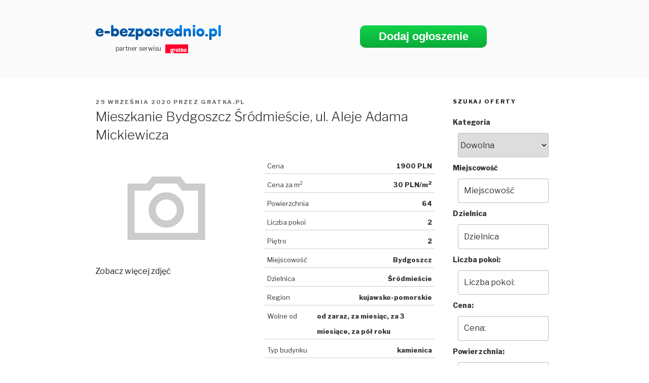

--- FILE ---
content_type: text/plain
request_url: https://www.google-analytics.com/j/collect?v=1&_v=j102&a=1511997310&t=pageview&_s=1&dl=https%3A%2F%2Fwww.e-bezposrednio.pl%2Fmieszkanie-bydgoszcz-srodmiescie-ul-aleje-adama-mickiewicza-2.html&ul=en-us%40posix&dt=Mieszkanie%20Bydgoszcz%20%C5%9Ar%C3%B3dmie%C5%9Bcie%2C%20ul.%20Aleje%20Adama%20Mickiewicza%20%E2%80%93%20www.e-bezposrednio.pl%20%7C%20Oferty%20nieruchomo%C5%9Bci%20bez%20po%C5%9Brednik%C3%B3w&sr=1280x720&vp=1280x720&_u=aGDAgAABEAAAAG~&jid=1830541092&gjid=1193759272&cid=646764084.1768654795&tid=UA-43519693-10&_gid=1125461591.1768654795&_slc=1&gtm=45He61e1h1n71NTJ499v71998137za200zd71998137&gcd=13l3l3l3l1l1&dma=0&tcfd=1000g&tag_exp=103116026~103200004~104527907~104528500~104573694~104684208~104684211~105391253~115495940~115616986~115938465~115938468~117041587&z=432631081
body_size: -837
content:
2,cG-FXRZZQ1926

--- FILE ---
content_type: text/plain
request_url: https://www.google-analytics.com/j/collect?v=1&_v=j102&a=1511997310&t=pageview&_s=1&dl=https%3A%2F%2Fwww.e-bezposrednio.pl%2Fmieszkanie-bydgoszcz-srodmiescie-ul-aleje-adama-mickiewicza-2.html&ul=en-us%40posix&dt=Mieszkanie%20Bydgoszcz%20%C5%9Ar%C3%B3dmie%C5%9Bcie%2C%20ul.%20Aleje%20Adama%20Mickiewicza%20%E2%80%93%20www.e-bezposrednio.pl%20%7C%20Oferty%20nieruchomo%C5%9Bci%20bez%20po%C5%9Brednik%C3%B3w&sr=1280x720&vp=1280x720&_u=aGBAgAABEAAAAC~&jid=1153676562&gjid=596796995&cid=646764084.1768654795&tid=UA-43519693-5&_gid=1125461591.1768654795&_slc=1&gtm=45He61e1h1n71NTJ499v71998137za200zd71998137&gcd=13l3l3l3l1l1&dma=0&tcfd=1000g&tag_exp=103116026~103200004~104527907~104528500~104573694~104684208~104684211~105391253~115495940~115616986~115938465~115938468~117041587&z=1746091138
body_size: -451
content:
2,cG-R13KR8H66P